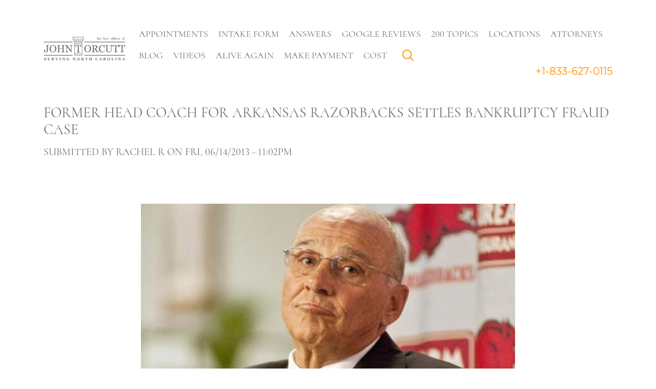

--- FILE ---
content_type: text/html; charset=utf-8
request_url: https://www.billsbills.com/blog/former-head-coach-arkansas-razorbacks-settles-bankruptcy-fraud-case
body_size: 12200
content:
<!doctype html>
<html lang="en">
  <head>
    <meta name="viewport"
          content="width=device-width, initial-scale=1.0, maximum-scale=5.0, minimum-scale=1.0">
    <meta http-equiv="X-UA-Compatible" content="ie=edge">
    <!--[if IE]><![endif]-->
<link rel="dns-prefetch" href="//code.jquery.com" />
<link rel="preconnect" href="//code.jquery.com" />
<link rel="dns-prefetch" href="//ws.sharethis.com" />
<link rel="preconnect" href="//ws.sharethis.com" />
<link rel="dns-prefetch" href="//www.googletagmanager.com" />
<link rel="preconnect" href="//www.googletagmanager.com" />
<meta http-equiv="Content-Type" content="text/html; charset=utf-8" />
<link rel="shortcut icon" href="https://www.billsbills.com/sites/www.billsbills.com/files/graphics/favicon.ico" type="image/vnd.microsoft.icon" />
<meta name="description" content="After filing for Chapter 7 bankruptcy protection, trustees noticed John L. Smith had transferred $2 million in assets and property just before filing his petition." />
<meta name="keywords" content="North Carolina Bankruptcy Attorney, Chapter 13 bankruptcy, Chapter 7 bankruptcy" />
<meta name="robots" content="follow, index" />
<meta name="rating" content="general" />
<meta name="generator" content="JTO LawFirm, B.1.14.0" />
<link rel="canonical" href="https://www.billsbills.com/blog/former-head-coach-arkansas-razorbacks-settles-bankruptcy-fraud-case" />
<meta http-equiv="content-language" content="en_US" />
<meta property="og:site_name" content="Law Offices of John T. Orcutt" />
<meta property="og:locale" content="en_US" />
    <!-- custom_head_extension -->
<!-- Google tag (gtag.js) -->
<script async src="https://www.googletagmanager.com/gtag/js?id=G-J4NPJZLD64"></script>
<script>
  window.dataLayer = window.dataLayer || [];
  function gtag(){dataLayer.push(arguments);}
  gtag('js', new Date());

  gtag('config', 'G-J4NPJZLD64');
</script>
<!-- Google Tag Manager -->

<script>(function(w,d,s,l,i){w[l]=w[l]||[];w[l].push({'gtm.start':

new Date().getTime(),event:'gtm.js'});var f=d.getElementsByTagName(s)[0],

j=d.createElement(s),dl=l!='dataLayer'?'&l='+l:'';j.async=true;j.src=

'https://www.googletagmanager.com/gtm.js?id='+i+dl;f.parentNode.insertBefore(j,f);

})(window,document,'script','dataLayer','GTM-TLM9W69');</script>

<!-- End Google Tag Manager -->
<meta name="msvalidate.01" content="2E121EDBBB9AFC3D3482E33F4B018BE0" />

<!-- Meta Pixel Code -->
<script>
!function(f,b,e,v,n,t,s)
{if(f.fbq)return;n=f.fbq=function(){n.callMethod?
n.callMethod.apply(n,arguments):n.queue.push(arguments)};
if(!f._fbq)f._fbq=n;n.push=n;n.loaded=!0;n.version='2.0';
n.queue=[];t=b.createElement(e);t.async=!0;
t.src=v;s=b.getElementsByTagName(e)[0];
s.parentNode.insertBefore(t,s)}(window, document,'script',
'https://connect.facebook.net/en_US/fbevents.js');
fbq('init', '926814950708749');
fbq('track', 'PageView');
</script>
<noscript><img height="1" width="1" style="display:none"
src="https://www.facebook.com/tr?id=926814950708749&ev=PageView&noscript=1"
/></noscript>
<!-- End Meta Pixel Code -->


<!-- Begin Bing -->
<script>

(function(w,d,t,r,u)

{

var f,n,i;

w[u]=w[u]||[],f=function()

{

var o={ti:"331000376", enableAutoSpaTracking: true};

o.q=w[u],w[u]=new UET(o),w[u].push("pageLoad")

},

n=d.createElement(t),n.src=r,n.async=1,n.onload=n.onreadystatechange=function()

{

var s=this.readyState;

s&&s!=="loaded"&&s!=="complete"||(f(),n.onload=n.onreadystatechange=null)

},

i=d.getElementsByTagName(t)[0],i.parentNode.insertBefore(n,i)

})

(window,document,"script","//bat.bing.com/bat.js","uetq");

</script>
<!-- End Bing -->

<!-- Global site tag (gtag.js) - Google Ads: 1069892569 -->
<script async src="https://www.googletagmanager.com/gtag/js?id=AW-1069892569"></script>
<script>
  window.dataLayer = window.dataLayer || [];
  function gtag(){dataLayer.push(arguments);}
  gtag('js', new Date());

  gtag('config', 'AW-1069892569');
</script>

        <title>Former Head Coach for Arkansas Razorbacks Settles Bankruptcy Fraud Case - John T. Orcutt - John Smith Caught Abusing the System</title>
    <link type="text/css" rel="stylesheet" href="/sites/www.billsbills.com/files/advagg_css/css__1nwMso0R0PDjWL2HjVhJRzH2BuO8fzkNQzhkzL6TfBY__gp5WuSxvrP_rs471zIGRwJ9jsyukwCZuG8eexSw0MSM__nKVkSdAdckieN5A7UY3-qlqJgw7Qo6DA3zJBfLhn9Xc.css" media="all" />
    <script>!function(e){"function"==typeof define&&define.amd?define(e):e()}(function(){var e,t=["scroll","wheel","touchstart","touchmove","touchenter","touchend","touchleave","mouseout","mouseleave","mouseup","mousedown","mousemove","mouseenter","mousewheel","mouseover"];if(function(){var e=!1;try{var t=Object.defineProperty({},"passive",{get:function(){e=!0}});window.addEventListener("test",null,t),window.removeEventListener("test",null,t)}catch(e){}return e}()){var n=EventTarget.prototype.addEventListener;e=n,EventTarget.prototype.addEventListener=function(n,o,r){var i,s="object"==typeof r&&null!==r,u=s?r.capture:r;(r=s?function(e){var t=Object.getOwnPropertyDescriptor(e,"passive");return t&&!0!==t.writable&&void 0===t.set?Object.assign({},e):e}(r):{}).passive=void 0!==(i=r.passive)?i:-1!==t.indexOf(n)&&!0,r.capture=void 0!==u&&u,e.call(this,n,o,r)},EventTarget.prototype.addEventListener._original=e}});</script>
    <script>
<!--//--><![CDATA[//><!--
function advagg_fallback(file){var head = document.getElementsByTagName("head")[0];var script = document.createElement("script");script.src = file;script.type = "text/javascript";head.appendChild(script);};
//--><!]]>
</script>
<script src="/sites/www.billsbills.com/files/advagg_js/js__zFsEYrngTCijWa7VXnmBYQBsHcKRFfi_IFHcHBfE17M__4aL-mzSYZtnVfW3I4fG55wk1UzKexbogHQosltv9p0Y__nKVkSdAdckieN5A7UY3-qlqJgw7Qo6DA3zJBfLhn9Xc.js" defer="defer" onload="
function advagg_mod_1() {
  // Count how many times this function is called.
  advagg_mod_1.count = ++advagg_mod_1.count || 1;
  try {
    if (advagg_mod_1.count <= 40) {
      init_drupal_core_settings();

      // Set this to 100 so that this function only runs once.
      advagg_mod_1.count = 100;
    }
  }
  catch(e) {
    if (advagg_mod_1.count >= 40) {
      // Throw the exception if this still fails after running 40 times.
      throw e;
    }
    else {
      // Try again in 1 ms.
      window.setTimeout(advagg_mod_1, 1);
    }
  }
}
function advagg_mod_1_check() {
  if (window.init_drupal_core_settings && window.jQuery && window.Drupal) {
    advagg_mod_1();
  }
  else {
    window.setTimeout(advagg_mod_1_check, 1);
  }
}
advagg_mod_1_check();"></script>
<script>
<!--//--><![CDATA[//><!--
window.google_analytics_uacct = "UA-279465-1";window.dataLayer = window.dataLayer || [];function gtag(){dataLayer.push(arguments)};gtag("js", new Date());gtag("set", "developer_id.dMDhkMT", true);gtag("config", "UA-279465-1", {"groups":"default","allow_ad_personalization_signals":false});
//--><!]]>
</script>
<script async="async" src="https://www.googletagmanager.com/gtag/js?id=UA-279465-1"></script>
<script>
<!--//--><![CDATA[//><!--
function init_drupal_core_settings() {jQuery.extend(Drupal.settings,{"basePath":"\/","pathPrefix":"","setHasJsCookie":0,"ajaxPageState":{"theme":"bb_new","theme_token":"YyHe7c6sTEOVFrsw9uwdb0GrvzQhUTmlmf5h_OfhQ_A","jquery_version":"1.10","css":{"modules\/system\/system.base.css":1,"modules\/system\/system.menus.css":1,"modules\/system\/system.messages.css":1,"modules\/system\/system.theme.css":1,"misc\/ui\/jquery.ui.core.css":1,"misc\/ui\/jquery.ui.theme.css":1,"modules\/overlay\/overlay-parent.css":1,"profiles\/sitekit_bk\/modules\/bbm_intake_form\/css\/intake_view.css":1,"profiles\/sitekit_bk\/modules\/bbm_simplify\/css\/device-detection.css":1,"modules\/book\/book.css":1,"modules\/field\/theme\/field.css":1,"modules\/node\/node.css":1,"sites\/all\/modules\/office_hours\/office_hours.css":1,"sites\/all\/modules\/pet\/pet.css":1,"profiles\/sitekit_bk\/modules\/skm_content\/skm_content.css":1,"profiles\/sitekit_bk\/modules\/skm_menu\/css\/skm_menu.css":1,"profiles\/sitekit_bk\/modules\/skm_offices_helper\/skm_offices_helper.css":1,"modules\/user\/user.css":1,"sites\/all\/modules\/youtube\/css\/youtube.css":1,"sites\/all\/modules\/views\/css\/views.css":1,"sites\/all\/modules\/ckeditor\/css\/ckeditor.css":1,"sites\/all\/modules\/ctools\/css\/ctools.css":1,"sites\/all\/modules\/dhtml_menu\/dhtml_menu.css":1,"sites\/all\/modules\/ctools\/css\/modal.css":1,"profiles\/sitekit_bk\/modules\/skm_popup\/css\/skm_popup.css":1,"sites\/all\/modules\/print\/print_ui\/css\/print_ui.theme.css":1,"public:\/\/honeypot\/honeypot.css":1,"sites\/all\/modules\/webform\/css\/webform.css":1,"modules\/taxonomy\/taxonomy.css":1,"sites\/all\/modules\/ajax_loader\/css\/throbber-general.css":1,"sites\/all\/modules\/ajax_loader\/css\/circle.css":1,"sites\/all\/themes\/bb_new\/css\/style.css":1},"js":{"\/\/code.jquery.com\/jquery-1.10.2.min.js":1,"\/\/code.jquery.com\/ui\/1.10.2\/jquery-ui.min.js":1,"https:\/\/ws.sharethis.com\/button\/buttons.js":1,"misc\/jquery-extend-3.4.0.js":1,"misc\/jquery-html-prefilter-3.5.0-backport.js":1,"sites\/all\/libraries\/blazy\/blazy.min.js":1,"sites\/all\/modules\/jquery_update\/replace\/misc\/1.9\/jquery.ba-bbq.min.js":1,"sites\/all\/modules\/jquery_update\/replace\/misc\/1.9\/overlay-parent.js":1,"sites\/all\/libraries\/jquery.inputhints\/jquery.inputhints.js":1,"sites\/all\/modules\/jquery_update\/replace\/ui\/external\/jquery.cookie.js":1,"sites\/all\/modules\/jquery_update\/replace\/misc\/jquery.form.min.js":1,"sites\/all\/libraries\/mobile-detect\/mobile-detect.min.js":1,"misc\/form-single-submit.js":1,"sites\/all\/modules\/jquery_update\/js\/jquery_update.js":1,"sites\/all\/modules\/entityreference\/js\/entityreference.js":1,"profiles\/sitekit_bk\/modules\/skm_content\/skm_content.js":1,"profiles\/sitekit_bk\/modules\/skm_menu\/js\/skm_menu.js":1,"sites\/all\/modules\/lazy\/lazy.js":1,"sites\/all\/modules\/dhtml_menu\/dhtml_menu.js":1,"misc\/progress.js":1,"sites\/all\/modules\/ctools\/js\/modal.js":1,"profiles\/sitekit_bk\/modules\/skm_popup\/js\/skm_popup.js":1,"sites\/all\/libraries\/maskedinput\/jquery.maskedinput-1.3.js":1,"sites\/all\/modules\/google_analytics\/googleanalytics.js":1,"profiles\/sitekit_bk\/modules\/bbm_simplify\/js\/device-detection.js":1,"sites\/all\/modules\/antibot\/js\/antibot.js":1,"sites\/all\/modules\/webform\/js\/webform.js":1,"sites\/all\/themes\/bb_new\/js\/popper.min.js":1,"sites\/all\/themes\/bb_new\/js\/bootstrap.min.js":1,"sites\/all\/themes\/bb_new\/js\/slick.min.js":1,"sites\/all\/themes\/bb_new\/js\/script.js":1,"sites\/all\/modules\/ajax_loader\/js\/ajax-loader.js":1,"advagg_fallback":1,"misc\/jquery.once.js":1,"misc\/drupal.js":1,"misc\/ajax.js":1,"https:\/\/www.googletagmanager.com\/gtag\/js?id=UA-279465-1":1}},"overlay":{"paths":{"admin":"","non_admin":""},"pathPrefixes":[],"ajaxCallback":"overlay-ajax"},"dhtmlMenu":{"nav":"none","animation":{"effects":{"height":"height","opacity":"opacity","width":0},"speed":"500"},"effects":{"siblings":"close-same-tree","children":"none","remember":"0"},"filter":{"type":"whitelist","list":{"book-toc-218":0,"book-toc-254":0,"book-toc-358":0,"book-toc-611":0,"devel":0,"main-menu":0,"footer-menu":0,"management":0,"navigation":0,"shortcut-set-1":0,"user-menu":0}}},"CToolsModal":{"loadingText":"Loading...","closeText":"Close Window","closeImage":"\u003Cimg typeof=\u0022foaf:Image\u0022 src=\u0022https:\/\/www.billsbills.com\/sites\/all\/modules\/ctools\/images\/icon-close-window.png\u0022 alt=\u0022Close window\u0022 title=\u0022Close window\u0022 \/\u003E","throbber":"\u003Cimg typeof=\u0022foaf:Image\u0022 src=\u0022https:\/\/www.billsbills.com\/sites\/all\/modules\/ctools\/images\/throbber.gif\u0022 alt=\u0022Loading\u0022 title=\u0022Loading...\u0022 \/\u003E"},"popup-small":{"modalSize":{"type":"fixed","width":300,"height":"auto","contentRight":60},"modalOptions":{"opacity":0.65,"background":"#000"},"animation":"fadeIn","modalTheme":"ModalFormsPopup","throbber":"\u003Cimg typeof=\u0022foaf:Image\u0022 src=\u0022https:\/\/www.billsbills.com\/profiles\/sitekit_bk\/modules\/skm_popup\/images\/loading_animation.gif\u0022 alt=\u0022Loading...\u0022 title=\u0022Loading\u0022 \/\u003E","closeText":"Close"},"popup-medium":{"modalSize":{"type":"fixed","width":550,"height":"auto","contentRight":60},"modalOptions":{"opacity":0.65,"background":"#000"},"animation":"fadeIn","modalTheme":"ModalFormsPopup","throbber":"\u003Cimg typeof=\u0022foaf:Image\u0022 src=\u0022https:\/\/www.billsbills.com\/profiles\/sitekit_bk\/modules\/skm_popup\/images\/loading_animation.gif\u0022 alt=\u0022Loading...\u0022 title=\u0022Loading\u0022 \/\u003E","closeText":"Close"},"popup-medium-scaled":{"modalSize":{"type":"scale","width":0.5,"height":0.8,"contentRight":60},"modalOptions":{"opacity":0.65,"background":"#000"},"animation":"fadeIn","modalTheme":"ModalFormsPopup","throbber":"\u003Cimg typeof=\u0022foaf:Image\u0022 src=\u0022https:\/\/www.billsbills.com\/profiles\/sitekit_bk\/modules\/skm_popup\/images\/loading_animation.gif\u0022 alt=\u0022Loading...\u0022 title=\u0022Loading\u0022 \/\u003E","closeText":"Close"},"popup-medium-fixed":{"modalSize":{"type":"fixed","width":550,"height":"auto","contentRight":60},"modalOptions":{"opacity":0.65,"background":"#000","position":"fixed"},"animation":"fadeIn","modalTheme":"ModalFormsPopup","throbber":"\u003Cimg typeof=\u0022foaf:Image\u0022 src=\u0022https:\/\/www.billsbills.com\/profiles\/sitekit_bk\/modules\/skm_popup\/images\/loading_animation.gif\u0022 alt=\u0022Loading...\u0022 title=\u0022Loading\u0022 \/\u003E","closeText":"Close"},"popup-task-form":{"modalSize":{"type":"fixed","width":700,"height":"auto","contentRight":60},"modalOptions":{"opacity":0.65,"background":"#000"},"animation":"fadeIn","modalTheme":"ModalFormsPopup","throbber":"\u003Cimg typeof=\u0022foaf:Image\u0022 src=\u0022https:\/\/www.billsbills.com\/profiles\/sitekit_bk\/modules\/skm_popup\/images\/loading_animation.gif\u0022 alt=\u0022Loading...\u0022 title=\u0022Loading\u0022 \/\u003E","closeText":"Close"},"popup-task-list":{"modalSize":{"type":"fixed","width":850,"height":"auto","contentRight":60},"modalOptions":{"opacity":0.65,"background":"#000"},"animation":"fadeIn","modalTheme":"ModalFormsPopup","throbber":"\u003Cimg typeof=\u0022foaf:Image\u0022 src=\u0022https:\/\/www.billsbills.com\/profiles\/sitekit_bk\/modules\/skm_popup\/images\/loading_animation.gif\u0022 alt=\u0022Loading...\u0022 title=\u0022Loading\u0022 \/\u003E","closeText":"Close"},"popup-large":{"modalSize":{"type":"scale","width":0.8,"height":"auto","contentRight":60},"modalOptions":{"opacity":0.65,"background":"#000"},"animation":"fadeIn","modalTheme":"ModalFormsPopup","throbber":"\u003Cimg typeof=\u0022foaf:Image\u0022 src=\u0022https:\/\/www.billsbills.com\/profiles\/sitekit_bk\/modules\/skm_popup\/images\/loading_animation.gif\u0022 alt=\u0022Loading...\u0022 title=\u0022Loading\u0022 \/\u003E","closeText":"Close"},"popup-large-scaled":{"modalSize":{"type":"scale","width":0.8,"height":0.8,"contentRight":60},"modalOptions":{"opacity":0.65,"background":"#000"},"animation":"fadeIn","modalTheme":"ModalFormsPopup","throbber":"\u003Cimg typeof=\u0022foaf:Image\u0022 src=\u0022https:\/\/www.billsbills.com\/profiles\/sitekit_bk\/modules\/skm_popup\/images\/loading_animation.gif\u0022 alt=\u0022Loading...\u0022 title=\u0022Loading\u0022 \/\u003E","closeText":"Close","class":"popup-scrolled"},"popup-auto":{"modalSize":{"type":"scale","width":"auto","height":"auto","contentRight":60},"modalOptions":{"opacity":0.65,"background":"#000"},"animation":"fadeIn","modalTheme":"ModalFormsPopup","throbber":"\u003Cimg typeof=\u0022foaf:Image\u0022 src=\u0022https:\/\/www.billsbills.com\/profiles\/sitekit_bk\/modules\/skm_popup\/images\/loading_animation.gif\u0022 alt=\u0022Loading...\u0022 title=\u0022Loading\u0022 \/\u003E","closeText":"Close"},"smart_ip":{"location":{"original_data":{"city":{"geoname_id":4509177,"names":{"de":"Columbus","en":"Columbus","es":"Columbus","fr":"Columbus","ja":"\u30b3\u30ed\u30f3\u30d0\u30b9","pt-BR":"Columbus","ru":"\u041a\u043e\u043b\u0443\u043c\u0431\u0443\u0441","zh-CN":"\u54e5\u4f26\u5e03"}},"continent":{"code":"NA","geoname_id":6255149,"names":{"de":"Nordamerika","en":"North America","es":"Norteam\u00e9rica","fr":"Am\u00e9rique du Nord","ja":"\u5317\u30a2\u30e1\u30ea\u30ab","pt-BR":"Am\u00e9rica do Norte","ru":"\u0421\u0435\u0432\u0435\u0440\u043d\u0430\u044f \u0410\u043c\u0435\u0440\u0438\u043a\u0430","zh-CN":"\u5317\u7f8e\u6d32"}},"country":{"geoname_id":6252001,"iso_code":"US","names":{"de":"Vereinigte Staaten","en":"United States","es":"Estados Unidos","fr":"\u00c9tats Unis","ja":"\u30a2\u30e1\u30ea\u30ab","pt-BR":"EUA","ru":"\u0421\u0428\u0410","zh-CN":"\u7f8e\u56fd"}},"location":{"accuracy_radius":1000,"latitude":39.9625,"longitude":-83.0061,"metro_code":535,"time_zone":"America\/New_York"},"postal":{"code":"43215"},"registered_country":{"geoname_id":6252001,"iso_code":"US","names":{"de":"Vereinigte Staaten","en":"United States","es":"Estados Unidos","fr":"\u00c9tats Unis","ja":"\u30a2\u30e1\u30ea\u30ab","pt-BR":"EUA","ru":"\u0421\u0428\u0410","zh-CN":"\u7f8e\u56fd"}},"subdivisions":[{"geoname_id":5165418,"iso_code":"OH","names":{"en":"Ohio","es":"Ohio","fr":"Ohio","ja":"\u30aa\u30cf\u30a4\u30aa\u5dde","ru":"\u041e\u0433\u0430\u0439\u043e","zh-CN":"\u4fc4\u4ea5\u4fc4\u5dde"}}]},"country":"United States","country_code":"US","city":"Columbus","zip":"43215","region_code":"OH","region":"Ohio","latitude":39.9625,"longitude":-83.0061,"time_zone":"America\/New_York","is_eu_country":false,"source":"smart_ip","ip_address":"3.145.212.131","timestamp":1768739605,"is_gdpr_country":false}},"smart_ip_src":{"smart_ip":"smart_ip","geocoded_smart_ip":"geocoded_smart_ip","w3c":"w3c"},"googleanalytics":{"account":["UA-279465-1"],"trackOutbound":1,"trackMailto":1,"trackDownload":1,"trackDownloadExtensions":"7z|aac|arc|arj|asf|asx|avi|bin|csv|doc(x|m)?|dot(x|m)?|exe|flv|gif|gz|gzip|hqx|jar|jpe?g|js|mp(2|3|4|e?g)|mov(ie)?|msi|msp|pdf|phps|png|ppt(x|m)?|pot(x|m)?|pps(x|m)?|ppam|sld(x|m)?|thmx|qtm?|ra(m|r)?|sea|sit|tar|tgz|torrent|txt|wav|wma|wmv|wpd|xls(x|m|b)?|xlt(x|m)|xlam|xml|z|zip"},"antibot":{"forms":{"webform-client-form-1073875864":{"action":"\/blog\/former-head-coach-arkansas-razorbacks-settles-bankruptcy-fraud-case","key":"adba02fdf26f7cc0e52aa0925456d4c8"}}},"ajax":{"edit-next":{"callback":"webform_ajax_callback","wrapper":"webform-ajax-wrapper-1073875864","progress":{"message":"","type":"throbber"},"event":"click","url":"\/system\/ajax","submit":{"_triggering_element_name":"op","_triggering_element_value":""}}},"urlIsAjaxTrusted":{"\/system\/ajax":true,"\/blog\/former-head-coach-arkansas-razorbacks-settles-bankruptcy-fraud-case":true},"ajaxThrobber":{"markup":"\u003Cdiv class=\u0022ajax-throbber sk-circle\u0022\u003E\n              \u003Cdiv class=\u0022sk-circle1 sk-child\u0022\u003E\u003C\/div\u003E\n              \u003Cdiv class=\u0022sk-circle2 sk-child\u0022\u003E\u003C\/div\u003E\n              \u003Cdiv class=\u0022sk-circle3 sk-child\u0022\u003E\u003C\/div\u003E\n              \u003Cdiv class=\u0022sk-circle4 sk-child\u0022\u003E\u003C\/div\u003E\n              \u003Cdiv class=\u0022sk-circle5 sk-child\u0022\u003E\u003C\/div\u003E\n              \u003Cdiv class=\u0022sk-circle6 sk-child\u0022\u003E\u003C\/div\u003E\n              \u003Cdiv class=\u0022sk-circle7 sk-child\u0022\u003E\u003C\/div\u003E\n              \u003Cdiv class=\u0022sk-circle8 sk-child\u0022\u003E\u003C\/div\u003E\n              \u003Cdiv class=\u0022sk-circle9 sk-child\u0022\u003E\u003C\/div\u003E\n              \u003Cdiv class=\u0022sk-circle10 sk-child\u0022\u003E\u003C\/div\u003E\n              \u003Cdiv class=\u0022sk-circle11 sk-child\u0022\u003E\u003C\/div\u003E\n              \u003Cdiv class=\u0022sk-circle12 sk-child\u0022\u003E\u003C\/div\u003E\n            \u003C\/div\u003E","hideAjaxMessage":1},"lazy":{"errorClass":"b-error","loadInvisible":false,"offset":100,"saveViewportOffsetDelay":50,"selector":".b-lazy","src":"data-src","successClass":"b-loaded","validateDelay":25}}); } if(window.jQuery && window.Drupal){init_drupal_core_settings();}
//--><!]]>
</script>
  </head>

  <body class="html not-front not-logged-in no-sidebars page-node page-node- page-node-1073874576 node-type-blog ">
          <header>

  <div class="container">
    <nav class="navbar navbar-expand-lg">
      <button class="navbar-toggler" type="button" aria-label="Show menu">
        <span class="navbar-toggler-icon"></span>
      </button>
      <a class="navbar-brand" href="/" aria-label="Go to main page"
         style="background-image: url('https://www.billsbills.com/sites/all/themes/bb_new/images/logo-inner.svg')"> </a>
      <div class="collapse navbar-collapse">
        <div id="block-system-main-menu"
     class="block block-system block-menu">

  
  
  <div class="content">
    <ul class="navbar-nav"><li class="nav-item"><a class='nav-link' href='/make-appointment' >Appointments</a></li><li class="nav-item"><a class='nav-link' href='/online-initial-interview-questionnaire' >Intake Form</a></li><li class="nav-item"><a class='nav-link' href='/5-ways-get-answersfast' >Answers</a></li><li class="nav-item"><a class='nav-link' href='/node/1073875320/' >Google Reviews</a></li><li class="nav-item"><a class='nav-link' href='/node/1073742068/' >200 Topics</a></li><li class="nav-item"><a class='nav-link' href='/our-offices' >Locations</a></li><li class="nav-item"><a class='nav-link' href='/meet-our-attorneys' >Attorneys</a></li><li class="nav-item"><a class='nav-link' href='/ours-blogs' >Blog</a></li><li class="nav-item"><a class='nav-link' href='/videos' >Videos</a></li><li class="nav-item"><a class='nav-link' href='/real-magic' >Alive Again</a></li><li class="nav-item"><a class='nav-link' href='/you-make-debit-card-payment' >Make Payment</a></li><li class="nav-item"><a class='nav-link' href='https://www.billsbills.com/cost-filing-bankruptcy' >Cost</a></li><li class="nav-item"><a class='nav-link' href='/search' >Search</a></li></ul>  </div>
</div>
                <a href="tel:+18336270115"
           class="navbar-tel">+1-833-627-0115</a>
      </div>

    </nav>
  </div>

  <div class="collapse navbar-collapse mobile">
    <div id="block-system-main-menu"
     class="block block-system block-menu">

  
  
  <div class="content">
    <ul class="navbar-nav"><li class="nav-item"><a class='nav-link' href='/make-appointment' >Appointments</a></li><li class="nav-item"><a class='nav-link' href='/online-initial-interview-questionnaire' >Intake Form</a></li><li class="nav-item"><a class='nav-link' href='/5-ways-get-answersfast' >Answers</a></li><li class="nav-item"><a class='nav-link' href='/node/1073875320/' >Google Reviews</a></li><li class="nav-item"><a class='nav-link' href='/node/1073742068/' >200 Topics</a></li><li class="nav-item"><a class='nav-link' href='/our-offices' >Locations</a></li><li class="nav-item"><a class='nav-link' href='/meet-our-attorneys' >Attorneys</a></li><li class="nav-item"><a class='nav-link' href='/ours-blogs' >Blog</a></li><li class="nav-item"><a class='nav-link' href='/videos' >Videos</a></li><li class="nav-item"><a class='nav-link' href='/real-magic' >Alive Again</a></li><li class="nav-item"><a class='nav-link' href='/you-make-debit-card-payment' >Make Payment</a></li><li class="nav-item"><a class='nav-link' href='https://www.billsbills.com/cost-filing-bankruptcy' >Cost</a></li><li class="nav-item"><a class='nav-link' href='/search' >Search</a></li></ul>  </div>
</div>
        <a href="tel:+18336270115"
       class="navbar-tel">+1-833-627-0115</a>
  </div>

</header>

<div class="fill-height">
      <div class="region region-content">
    <div class="container" id="share-this">
  <div class="row">
    <div class="col-12">
      <div class="sharethis-wrapper"><span st_url="https://www.billsbills.com/blog/former-head-coach-arkansas-razorbacks-settles-bankruptcy-fraud-case" st_title="Former%20Head%20Coach%20for%20Arkansas%20Razorbacks%20Settles%20Bankruptcy%20Fraud%20Case" class="st_facebook_hcount" displayText="facebook"></span>
<span st_url="https://www.billsbills.com/blog/former-head-coach-arkansas-razorbacks-settles-bankruptcy-fraud-case" st_title="Former%20Head%20Coach%20for%20Arkansas%20Razorbacks%20Settles%20Bankruptcy%20Fraud%20Case" class="st_twitter_hcount" displayText="twitter" st_via="" st_username=""></span>
<span st_url="https://www.billsbills.com/blog/former-head-coach-arkansas-razorbacks-settles-bankruptcy-fraud-case" st_title="Former%20Head%20Coach%20for%20Arkansas%20Razorbacks%20Settles%20Bankruptcy%20Fraud%20Case" class="st_newsvine_hcount" displayText="newsvine" st_via="" st_username=""></span>
<span st_url="https://www.billsbills.com/blog/former-head-coach-arkansas-razorbacks-settles-bankruptcy-fraud-case" st_title="Former%20Head%20Coach%20for%20Arkansas%20Razorbacks%20Settles%20Bankruptcy%20Fraud%20Case" class="st_sharethis_hcount" displayText="sharethis" st_via="" st_username=""></span>
</div>    </div>
  </div>
</div>

<div id="block-system-main" class="block block-system">

    
  <div class="content">
    <section class="blog-inside">
  <div class="container">
    <div class="row">
      <div class="col-12">
        <h1>Former Head Coach for Arkansas Razorbacks Settles Bankruptcy Fraud Case</h1>
      </div>
    </div>
  </div>
      <div class="container">
      <div class="row">
        <div class="col-12">
          <p class="submission-info">Submitted by <span class="username">Rachel R</span> on Fri, 06/14/2013 - 11:02pm</p>
        </div>
      </div>
    </div>
    <div class="container">
    <div class="row">
      <div class="col-12">
        <div id="sharethis-placeholder"></div>
      </div>
    </div>
  </div>
  <div class="container">
    <div class="row justify-content-center">
      <div class="col-10 col-lg-8 blog-inside__image">
                  <picture>  <source itemprop="" srcset="https://www.billsbills.com/sites/www.billsbills.com/files/styles/blog_detail/public/John%2520L.%2520Smith%2520Settles%2520Charges%2520of%2520Bankruptcy%2520Fraud.webp" width="730" height="417" alt="Former Head Coach for Arkansas Razorbacks Settles Bankruptcy Fraud Case" title="Former Head Coach for Arkansas Razorbacks Settles Bankruptcy Fraud Case" />  <img itemprop="" typeof="foaf:Image" src="https://www.billsbills.com/sites/www.billsbills.com/files/styles/blog_detail/public/John%2520L.%2520Smith%2520Settles%2520Charges%2520of%2520Bankruptcy%2520Fraud.jpg?itok=2iZbz8lw" width="730" height="417" alt="Former Head Coach for Arkansas Razorbacks Settles Bankruptcy Fraud Case" title="Former Head Coach for Arkansas Razorbacks Settles Bankruptcy Fraud Case" /></picture>              </div>
    </div>
    <div class="row">
      <div class="col-12">
        <h2
          class="blog-inside__title"></h2>
      </div>
      <div class="col-12">
        <div class="text_with_summary"><p style="text-align: center;"><a href="http://www.billsbills.com/blog/former-head-coach-arkansas-razorbacks-settles-bankruptcy-fraud-case" target="_blank"></a></p>
<p style="text-align: center;"><em><span style="line-height: 1.538em;">Image Source: usatoday.com</span></em></p>
<p>If you’re a loyal fan of SEC football, you may recognize the name John L. Smith. In the wake of the Arkansas Razorbacks Bobby Petrino scandal, Smith stepped in as head coach during the 2012-2013 season. He was later let go from Arkansas after having a miserable season, but that’s the least of his problems. After filing for Chapter 7 bankruptcy protection in 2012, the court discovered Smith had been <a href="http://www.billsbills.com/blog/never-fib-chapter-7-filing-backlash-lying-bankruptcy-court" target="_blank">dishonest during the process</a>. Charges of fraud were immediately filed in United States bankruptcy court, alleging that Smith had attempted to <a href="http://www.washingtontimes.com/news/2013/mar/8/creditors-claim-bankrupt-smith-dumped-2m/" target="_blank">defraud his creditors of millions</a>.</p>
<p><!--break--></p>
<h2><strong>Smith’s Creditors Call Foul</strong></h2>
<p>Smith’s <a href="http://www.billsbills.com/blog/5-things-avoid-filing-bankruptcy" target="_blank">troubles began before he filed</a> for Chapter 7 bankruptcy protection. He initially blamed his financial woes on Kentucky <a href="http://www.usatoday.com/story/sports/ncaaf/sec/2012/10/04/john-l-smith-bankruptcy-arkansas/1612345/" target="_blank">real estate investments</a> that quickly and unexpectedly went south. In fact, Smith even told the press last summer that he intended to file for bankruptcy protection and hoped his filing wouldn’t have a negative effect on his new head coaching position with the Razorbacks. On September 6, 2012, he filed an official petition for Chapter 7 bankruptcy protection, claiming $25.7 million in liabilities and $1.2 million in assets. Two weeks later, Smith amended his bankruptcy petition, claiming $40.7 million in liabilities and $1.3 million in assets.</p>
<p>You may be wondering how a man with a 10 month coaches contract for $850,000 would qualify for Chapter 7? Apparently the payments were <a href="http://www.forbes.com/sites/davidlariviere/2012/10/31/ncaa-should-investigate-bankruptcy-case-of-arkansas-football-coach-john-l-smith/" target="_blank">structured in such a way</a> that the bulk of the money was supposed to be paid on a deferred basis. Just one week before his bankruptcy filing, Smith somehow negotiated a contract which stated $600,000 of the $850,000 would be deferred into two payments of $300,000 each…one payments on Dec. 31, 2012 and the other on Feb. 23, 2013. By negotiating his payment schedule this way, Smith was legally able to claim a net monthly income of just $107.66 after expenses. How’s that for a sneak play?</p>
<p>And while the university’s athletic director publically stated that Arkansas had no intention of keeping Smith’s money from being <a href="http://www.ehow.com/facts_5019678_lose-bankruptcy.html" target="_blank">seized during bankruptcy</a> proceedings, Smith’s creditors had a completely different outlook. In fact, according to court documents, the creditors say Smith "intended to place such funds beyond the reach of the creditors."</p>
<p style="text-align: center;"><a href="https://www.billsbills.com/sites/www.billsbills.com/files/John Smith's Businesses After Bankruptcy.jpg" target="_blank"></a></p>
<p style="text-align: center;"><em>Image Source: arkansasbusiness.com</em></p>
<h2><strong>Abusing the Bankruptcy System</strong></h2>
<p>According to official court documents, Smith allegedly <a href="http://bigstory.ap.org/article/creditors-claim-bankrupt-smith-dumped-2m" target="_blank">transferred more than $2 million</a> of his assets and several properties before filing Chapter 7 bankruptcy. Smith’s creditors say he cashed $1 million in certificates of deposit during 2008, but was mysteriously unable to locate those funds. Who loses a million dollars?</p>
<p>His creditors also said that from 2008 to 2009, Smith transferred $1.16 million to his wife, son and daughter-in-law. The bulk of those funds apparently went to the Diana Smith Trust, which just so happens to be named for Smith’s wife.</p>
<p>In 2008, Smith transferred ownership of three real estate properties to the trust set up in his wife’s name. Two of the properties were located in Idaho and the other in Michigan. He also converted interest in JLS Enterprises II LLC, of which Smith was the sole member, to his wife’s trust account during 2008. Until September 4, 2012, Smith continued to sign documents as a “member” of JLS, at which point the business was merged with Fourth and One LLC. And guess who the sole member of that company was? Yup, Smith’s wife. Two days after that “merger,” Smith filed for Chapter 7 bankruptcy.</p>
<p style="text-align: center;"><a href="https://www.billsbills.com/sites/www.billsbills.com/files/Highest Paid Public Employees by State.png" target="_blank"></a></p>
<p style="text-align: center;"><em>Image Source: chronicle.com</em></p>
<h2><strong>The Settlement</strong></h2>
<p>Only months after being accused of bankruptcy fraud, Smith was able to reach a settlement with his creditors. According to the terms of his settlement, Smith, his wife and his children will be forced to pay back $165,000 in cash and 44 acres of land in Kentucky (worth $600,000) to creditors.</p>
<h2><strong>More Information</strong></h2>
<p>If you are planning to file for Chapter 7 or Chapter 13 bankruptcy, it is vital to avoid problems associated with bankruptcy fraud. In order to do that, it’s important to have <a href="http://www.billsbills.com/" target="_blank">an experienced North Carolina bankruptcy attorney</a> by your side. If you’re ready to get out of debt, contact a local Durham bankruptcy attorney today.</p>
<p style="background-color:#CCC; padding:5px;"><em>Dedicated to helping residents of North Carolina find the best solutions to their debt problems. Don’t waste another day worrying about your debt. Call +1-833-627-0115 today to schedule a free initial consultation to discuss your bankruptcy options.</em></p>
</div>      </div>
    </div>
  </div>
</section>

<div class="paragraphs-items paragraphs-items-field-components paragraphs-items-field-components-full paragraphs-items-full">
  <div class="entity entity-paragraphs-item paragraphs-item-form-got-debt">
  <div class="content">
    <section class="node node-webform  started-form" id="node-1073875864" >
  <div class="container">
    <div class="row flex-column align-items-center">
            <div class="col-lg-6">
        <p class="started-form__title">Debts Hurt! Got debt? Need help? <span>Get started below!</span></p>
      </div>
            <div class="col-9 col-lg-6 started-form__form">
        <noscript>
  <style>form.antibot { display: none !important; }</style>
  <div class="antibot-no-js antibot-message antibot-message-warning messages warning">
    You must have JavaScript enabled to use this form.  </div>
</noscript>
<div id="webform-ajax-wrapper-1073875864"><form class="webform-client-form webform-client-form-1073875864 webform-client-form-1073875864 started-form-step-1 antibot" action="/antibot" method="post" id="webform-client-form-1073875864" accept-charset="UTF-8"><div><div class="webform-progressbar">
  

  
  </div>
<div  class="form-item webform-component webform-component-textfield webform-component--enter-your-county">
  <label for="edit-submitted-enter-your-county">What North Carolina County Do You Reside In? <span class="form-required" title="This field is required.">*</span></label>
 <input required="required" placeholder="Enter Your County" class="county form-text required" type="text" id="edit-submitted-enter-your-county" name="submitted[enter_your_county]" value="" size="60" maxlength="128" />
</div>
<div  class="device-detect-wrapper form-item webform-component webform-component-textfield webform-component--device-detect">
  <label for="edit-submitted-device-detect">device-detect </label>
 <input readonly="readonly" class="device-detect-data form-text" type="text" id="edit-submitted-device-detect" name="submitted[device_detect]" value="" size="60" maxlength="128" />
</div>
<input type="hidden" name="details[sid]" />
<input type="hidden" name="details[page_num]" value="1" />
<input type="hidden" name="details[page_count]" value="3" />
<input type="hidden" name="details[finished]" value="0" />
<input type="hidden" name="form_build_id" value="form-l-k0FJL7ujPYdt52W-qyPctURzinpBVS2zaBzSa7vLM" />
<input type="hidden" name="form_id" value="webform_client_form_1073875864" />
<input type="hidden" name="antibot_key" value="" />
<input type="hidden" name="honeypot_time" value="1768739605|5zvALzvbmIep1rwu7Bn4dr4Wiwqy-1t-fl9Wda19pzw" />
<input type="hidden" name="webform_ajax_wrapper_id" value="webform-ajax-wrapper-1073875864" />
<div class="url-textfield"><div class="form-item form-type-textfield form-item-url">
  <label for="edit-url">Leave this field blank </label>
 <input autocomplete="off" type="text" id="edit-url" name="url" value="" size="20" maxlength="128" class="form-text" />
</div>
</div><div class="form-actions"><input class="webform-next button-primary btn__arrow_white form-submit" type="submit" id="edit-next" name="op" value="" /></div></div></form></div>      </div>
    </div>
  </div>
</section>
  </div>
</div>
<div class="entity entity-paragraphs-item paragraphs-item-contact-block">
  <div class="content">
    <section class="contacts">
  <div class="container">
    <div class="row">
      <p class="contacts__title col-lg-3 col-xl-4">Serving All of North Carolina</p>
        <div class="col-lg-3 col-xl-2">
    <ul class="contacts__list">
              <li id="1073741913"
            class="office-name  active-link ">Bankruptcy Attorneys Raleigh NC (North)</li>
              <li id="1073741915"
            class="office-name ">Bankruptcy Attorney Fayetteville NC</li>
              <li id="1073741916"
            class="office-name ">Bankruptcy Attorney Durham NC</li>
              <li id="1073741917"
            class="office-name ">Bankruptcy Attorneys Wilson NC</li>
              <li id="1073811112"
            class="office-name ">Bankruptcy Attorneys Greensboro NC</li>
              <li id="1073875578"
            class="office-name ">Bankruptcy Attorneys Southport NC</li>
              <li id="1073875703"
            class="office-name ">Bankruptcy Attorneys Wilmington NC</li>
          </ul>
  </div>
  <div class="col-lg-5 offset-lg-1 contacts__block">
          <div id="item-1073741913" class="office-item
              d-flex
      ">
        <div>
  <p class="contacts__block-title">Bankruptcy Attorneys Raleigh NC (North)</p>

  <p>
        6616 Six Forks Rd #203    
        Raleigh,         NC        27615        

  North Carolina  </p>
    <p>Tel:
    <a
      href="tel:9198479750">
      (919) 847-9750    </a>
  </p>
</div>
<div>
  <picture>  <source itemprop="" srcset="https://www.billsbills.com/sites/www.billsbills.com/files/styles/office_map/public/office/fields/field_state_image/north_raleigh.webp" width="400" height="150" alt="Bankruptcy Attorneys Raleigh NC (North)" title="Bankruptcy Attorneys Raleigh NC (North)" />  <img itemprop="" typeof="foaf:Image" src="https://www.billsbills.com/sites/www.billsbills.com/files/styles/office_map/public/office/fields/field_state_image/north_raleigh.png?itok=icCc5HkE" width="400" height="150" alt="Bankruptcy Attorneys Raleigh NC (North)" title="Bankruptcy Attorneys Raleigh NC (North)" /></picture></div>

      </div>
          <div id="item-1073741915" class="office-item
              d-none
      ">
        <div>
  <p class="contacts__block-title">Bankruptcy Attorney Fayetteville NC</p>

  <p>
        2711 Breezewood Ave    
        Fayetteville,         NC        28303        

  North Carolina  </p>
    <p>Tel:
    <a
      href="tel:9103232972">
      (910) 323-2972    </a>
  </p>
</div>
<div>
  <picture>  <source itemprop="" srcset="https://www.billsbills.com/sites/www.billsbills.com/files/styles/office_map/public/office/fields/field_state_image/fayetteville.webp" width="400" height="150" alt="Bankruptcy Attorney Fayetteville NC" title="Bankruptcy Attorney Fayetteville NC" />  <img itemprop="" typeof="foaf:Image" src="https://www.billsbills.com/sites/www.billsbills.com/files/styles/office_map/public/office/fields/field_state_image/fayetteville.png?itok=SHaRKxXg" width="400" height="150" alt="Bankruptcy Attorney Fayetteville NC" title="Bankruptcy Attorney Fayetteville NC" /></picture></div>

      </div>
          <div id="item-1073741916" class="office-item
              d-none
      ">
        <div>
  <p class="contacts__block-title">Bankruptcy Attorney Durham NC</p>

  <p>
        1738 Hillandale Rd    
       Suite D
    
        Durham,         NC        27705        

  North Carolina  </p>
    <p>Tel:
    <a
      href="tel:9192861695">
      (919) 286-1695    </a>
  </p>
</div>
<div>
  <picture>  <source itemprop="" srcset="https://www.billsbills.com/sites/www.billsbills.com/files/styles/office_map/public/office/fields/field_state_image/durham_0.webp" width="400" height="150" alt="Bankruptcy Attorney Durham NC" title="Bankruptcy Attorney Durham NC" />  <img itemprop="" typeof="foaf:Image" src="https://www.billsbills.com/sites/www.billsbills.com/files/styles/office_map/public/office/fields/field_state_image/durham_0.png?itok=XhNPUzDl" width="400" height="150" alt="Bankruptcy Attorney Durham NC" title="Bankruptcy Attorney Durham NC" /></picture></div>

      </div>
          <div id="item-1073741917" class="office-item
              d-none
      ">
        <div>
  <p class="contacts__block-title">Bankruptcy Attorneys Wilson NC</p>

  <p>
        2215 Nash St N    
        Wilson,         NC        27896        

  North Carolina  </p>
    <p>Tel:
    <a
      href="tel:2522349194">
      (252) 234-9194    </a>
  </p>
</div>
<div>
  <picture>  <source itemprop="" srcset="https://www.billsbills.com/sites/www.billsbills.com/files/styles/office_map/public/office/fields/field_state_image/wilson_0.webp" width="400" height="150" alt="Bankruptcy Attorneys Wilson NC" title="Bankruptcy Attorneys Wilson NC" />  <img itemprop="" typeof="foaf:Image" src="https://www.billsbills.com/sites/www.billsbills.com/files/styles/office_map/public/office/fields/field_state_image/wilson_0.png?itok=L--GOLLg" width="400" height="150" alt="Bankruptcy Attorneys Wilson NC" title="Bankruptcy Attorneys Wilson NC" /></picture></div>

      </div>
          <div id="item-1073811112" class="office-item
              d-none
      ">
        <div>
  <p class="contacts__block-title">Bankruptcy Attorneys Greensboro NC</p>

  <p>
        2100 W Cornwallis Dr.     
       STE O
    
        Greensboro,         NC        27408        

  North Carolina  </p>
    <p>Tel:
    <a
      href="tel:3365425993">
      (336) 542-5993    </a>
  </p>
</div>
<div>
  <picture>  <source itemprop="" srcset="https://www.billsbills.com/sites/www.billsbills.com/files/styles/office_map/public/office/fields/field_state_image/greensboro.webp" width="400" height="150" alt="Bankruptcy Attorneys Greensboro NC" title="Bankruptcy Attorneys Greensboro NC" />  <img itemprop="" typeof="foaf:Image" src="https://www.billsbills.com/sites/www.billsbills.com/files/styles/office_map/public/office/fields/field_state_image/greensboro.png?itok=TXpKsWfw" width="400" height="150" alt="Bankruptcy Attorneys Greensboro NC" title="Bankruptcy Attorneys Greensboro NC" /></picture></div>

      </div>
          <div id="item-1073875578" class="office-item
              d-none
      ">
        <div>
  <p class="contacts__block-title">Bankruptcy Attorneys Southport NC</p>

  <p>
        116 N Howe St.    
       Suite A
    
        Southport,         NC        28461        

  North Carolina  </p>
    <p>Tel:
    <a
      href="tel:9102188682">
      (910) 218-8682    </a>
  </p>
</div>
<div>
  <picture>  <source itemprop="" srcset="https://www.billsbills.com/sites/www.billsbills.com/files/styles/office_map/public/office/fields/field_state_image/southport_0.webp" width="400" height="150" alt="Bankruptcy Attorneys Southport NC" title="Bankruptcy Attorneys Southport NC" />  <img itemprop="" typeof="foaf:Image" src="https://www.billsbills.com/sites/www.billsbills.com/files/styles/office_map/public/office/fields/field_state_image/southport_0.png?itok=97np7AkF" width="400" height="150" alt="Bankruptcy Attorneys Southport NC" title="Bankruptcy Attorneys Southport NC" /></picture></div>

      </div>
          <div id="item-1073875703" class="office-item
              d-none
      ">
        <div>
  <p class="contacts__block-title">Bankruptcy Attorneys Wilmington NC</p>

  <p>
         116 N. Howe Street, Suite A    
        Southport,         NC        28461        

  North Carolina  </p>
    <p>Tel:
    <a
      href="tel:9104472987">
      (910) 447-2987    </a>
  </p>
</div>
<div>
  <picture>  <source itemprop="" srcset="https://www.billsbills.com/sites/www.billsbills.com/files/styles/office_map/public/office/fields/field_state_image/wilmington_0.webp" width="400" height="150" alt="Bankruptcy Attorneys Wilmington NC" title="Bankruptcy Attorneys Wilmington NC" />  <img itemprop="" typeof="foaf:Image" src="https://www.billsbills.com/sites/www.billsbills.com/files/styles/office_map/public/office/fields/field_state_image/wilmington_0.png?itok=4r7-QTDC" width="400" height="150" alt="Bankruptcy Attorneys Wilmington NC" title="Bankruptcy Attorneys Wilmington NC" /></picture></div>

      </div>
      </div>
    </div>
  </div>
</section>  </div>
</div>
</div>
  </div>
</div>
  </div>
</div>
  <footer class="footer">
  <div class="container">
    <div class="row footer__row">
      <div class="col-6 col-lg-2 footer__logo">
        <a href="/">
          <img width="160" height="46" src="/sites/all/themes/bb_new/images/logo.svg"
               alt="logo-footer">
        </a>
      </div>
      <div class="col-6 col-lg-2 footer__copyright">
        © Law Offices of John T. Orcutt, 1985-2026      </div>

        <div class="col-lg-6 footer__follow">
  <p class="footer__follow-text">
    Follow our social media  </p>
  <div class="footer__follow-group">
          
<a
  href="https://www.facebook.com/johntorcutt"
  class="social"
  target="_blank"
  aria-label="Facebook">
  <svg xmlns="http://www.w3.org/2000/svg" width="17" height="31">
  <g>
    <path fill-rule="evenodd" fill="#6f6f6f" d="M4.806 17.246v12.916l6.417.05-.025-13.004 3.964-.025 1.107-5.606h-5.075V7.438c0-.558.22-1.556 1.115-1.556l2.956.051-.1-5.607-5.85-.025c-2.002 0-4.506 2.59-4.506 5.236l-.05 6.009-3.93.076v5.601l3.977.023z"></path>
  </g>
</svg></a>

          
<a
  href="https://feeds.feedburner.com/billsbills/bankruptcy-blog"
  class="social"
  target="_blank"
  aria-label="Feeds">
  <svg xmlns="http://www.w3.org/2000/svg" width="29" height="29">
  <g>
    <path fill-rule="evenodd" fill="#6f6f6f" d="M22.889 28.361c0-12.612-10.158-22.876-22.655-22.876V.029c15.501 0 28.063 12.69 28.063 28.332h-5.408zm-4.418 0h-5.407c0-7.145-5.757-12.957-12.83-12.957V9.948c10.077 0 18.237 8.248 18.237 18.413zM3.542 21.683c1.827 0 3.308 1.495 3.308 3.339 0 1.844-1.481 3.339-3.308 3.339-1.827 0-3.308-1.495-3.308-3.339 0-1.844 1.481-3.339 3.308-3.339z"></path>
  </g>
</svg></a>

          
<a
  href="https://twitter.com/lawofbankruptcy"
  class="social"
  target="_blank"
  aria-label="twitter">
  <svg xmlns="http://www.w3.org/2000/svg" width="35" height="28">
  <defs>
  </defs>
  <g>
    <path fill-rule="evenodd" fill="#6f6f6f" d="M34.062 3.354a13.638 13.638 0 01-3.919 1.08 6.872 6.872 0 003-3.793 13.607 13.607 0 01-4.334 1.663A6.796 6.796 0 0023.828.138c-3.769 0-6.824 3.07-6.824 6.858 0 .539.06 1.061.177 1.563C11.51 8.274 6.482 5.543 3.116 1.394a6.852 6.852 0 00-.923 3.447 6.863 6.863 0 003.035 5.708 6.776 6.776 0 01-3.09-.858v.086a6.855 6.855 0 005.474 6.726 6.831 6.831 0 01-3.082.116c.868 2.724 3.389 4.707 6.375 4.763a13.653 13.653 0 01-8.476 2.935c-.55 0-1.095-.032-1.629-.095a19.253 19.253 0 0010.461 3.081c12.553 0 19.416-10.45 19.416-19.512 0-.298-.007-.592-.02-.886a13.897 13.897 0 003.405-3.549v-.002z"></path>
  </g>
</svg></a>

      </div>
</div>
      <div class="col-lg-2 footer__links"><a href='/privacy-policy' >Privacy Policy</a><a href='/sitemap.xml' >Site Map</a><a href='/disclaimer' >Disclaimer</a><a href='https://www.billsbills.com/staff-login' >Staff Login</a></div>    </div>
  </div>
</footer>
    <script src="//code.jquery.com/jquery-1.10.2.min.js"></script>
<script src="//code.jquery.com/ui/1.10.2/jquery-ui.min.js" onerror="advagg_fallback(&#039;/sites/all/modules/jquery_update/replace/ui/ui/minified/jquery-ui.min.js&#039;);"></script>
<script src="https://ws.sharethis.com/button/buttons.js"></script>
<script src="/sites/www.billsbills.com/files/advagg_js/js__4oaYzhweDGW6UOLD96lHVodF9KIosZYL7Qm_ITCfyXI__aLTxZmY23LDkQ_ZKMW9QRfyFjdnI1Syk0TG3poKxPIA__nKVkSdAdckieN5A7UY3-qlqJgw7Qo6DA3zJBfLhn9Xc.js" defer="defer"></script>
<script>
<!--//--><![CDATA[//><!--

function advagg_mod_defer_1() {
  var switchTo5x = false;var __st_loadLate = true;var useFastShare = 1;;
}
window.setTimeout(advagg_mod_defer_1, 0);
//--><!]]>
</script>
<script>
<!--//--><![CDATA[//><!--

function advagg_mod_defer_2() {
  if (typeof stLight !== 'undefined') { stLight.options({"publisher":"dr-15d3059-d94d-b5d8-c258-fa69de36ed0","version":"4x","lang":"en"}); };
}
window.setTimeout(advagg_mod_defer_2, 0);
//--><!]]>
</script>
<script>
<!--//--><![CDATA[//><!--

function advagg_mod_2() {
  // Count how many times this function is called.
  advagg_mod_2.count = ++advagg_mod_2.count || 1;
  try {
    if (advagg_mod_2.count <= 40) {
      Drupal.behaviors.contactFormPhone = {
      attach: function (context, settings) {
        jQuery(document).ready(function() {
          jQuery(".webform-client-form-1073874888 .webform-component--step3-wrapper--phone input.form-text").mask("(999) 999-9999");
          });
        }
      };

      // Set this to 100 so that this function only runs once.
      advagg_mod_2.count = 100;
    }
  }
  catch(e) {
    if (advagg_mod_2.count >= 40) {
      // Throw the exception if this still fails after running 40 times.
      throw e;
    }
    else {
      // Try again in 250 ms.
      window.setTimeout(advagg_mod_2, 250);
    }
  }
}
function advagg_mod_2_check() {
  if (window.jQuery && window.Drupal && window.Drupal.settings) {
    advagg_mod_2();
  }
  else {
    window.setTimeout(advagg_mod_2_check, 250);
  }
}
advagg_mod_2_check();
//--><!]]>
</script>
<script src="/sites/www.billsbills.com/files/advagg_js/js__gLQcB_X1-xbY9L_k72y9xFA4D1nOZiozPrlGu6lGrBQ__gGfhKlEuamYA-PMWbsAAegONWw4YqdPIUKsfksgv9lw__nKVkSdAdckieN5A7UY3-qlqJgw7Qo6DA3zJBfLhn9Xc.js" defer="defer"></script>
                  <div id="go-top" class="go-top-orange-btn"></div>
            </body>
</html>
